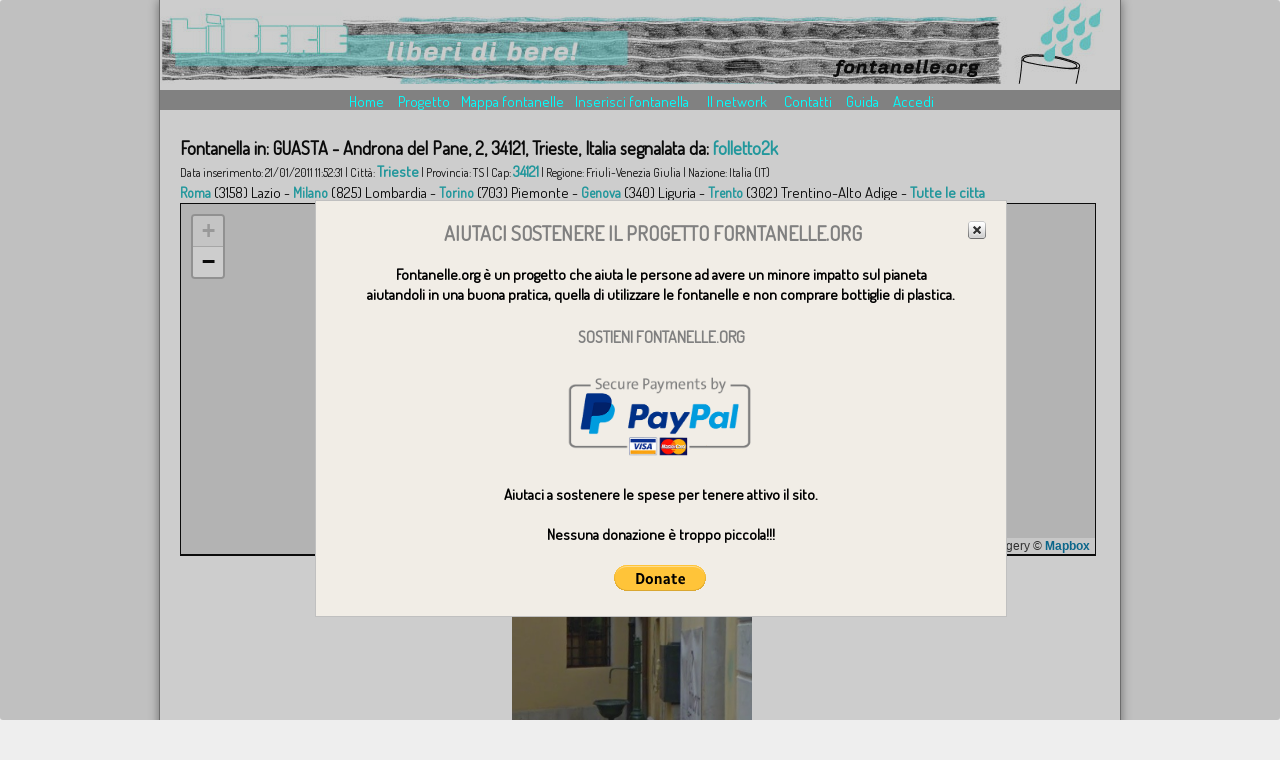

--- FILE ---
content_type: text/html; charset=iso-8859-15
request_url: https://www.fontanelle.org/Fontanella-GUASTA-Androna-del-Pane-2-34121-Trieste-Italia-CO3xBv40z8178xYz.aspx
body_size: 49336
content:


<!DOCTYPE html PUBLIC "-//W3C//DTD XHTML 1.0 Transitional//EN" "http://www.w3.org/TR/xhtml1/DTD/xhtml1-transitional.dtd">

<html xmlns="http://www.w3.org/1999/xhtml">


<head id="ctl00_Head1"><meta http-equiv="X-UA-Compatible" content="IE=EmulateIE8" /><meta charset="UTF-8" /><title>
	Fontanella in GUASTA - Androna del Pane, 2, 34121, Trieste, Italia
</title><meta name="description" content="Fontanelle.org - La mappa delle fontanelle - Lìbere - Liberi di bere - " /><meta name="keywords" content="Fontanelle.org mappa fontanelle vedovelle Lìbere Liberi bere acqua milano" /><meta name="author" content="Fontanelle.org" /><meta name="copyright" content="Fontanelle.org" /><meta http-equiv="Reply-to" content="info@fontanelle.org" /><meta http-equiv="content-language" content="IT" /><meta http-equiv="Content-Type" content="text/html; iso-8859-1" /><meta name="ROBOTS" content="INDEX,FOLLOW" /><meta name="creation_Date" content="&lt;%=Date.Today.ToString%>" /><meta name="revisit-after" content="7 days" /><meta http-equiv="Content-Type" content="text/html;charset=UTF-8" />



<script type="text/javascript" src="https://ajax.googleapis.com/ajax/libs/jquery/1.6/jquery.min.js"></script>
<script>
    !window.jQuery && document.write('<script src="js/my/jquery.js"><\/script>');
</script>







    <!-- Load Leaflet from CDN-->
    <link rel="stylesheet" href="https://unpkg.com/leaflet/dist/leaflet.css" />
    

<script src="https://unpkg.com/leaflet@1.3.4/dist/leaflet.js"></script>


    <!-- Load Esri Leaflet from CDN -->
    

<script src="https://unpkg.com/esri-leaflet@2.2.3/dist/esri-leaflet.js"></script>

    <!-- Esri Leaflet Geocoder -->
    <link rel="stylesheet" href="https://unpkg.com/esri-leaflet-geocoder/dist/esri-leaflet-geocoder.css">
    

<script src="https://unpkg.com/esri-leaflet-geocoder@2.2.13/dist/esri-leaflet-geocoder.js"></script>




<!-- TOOLTIP -->

<script src="js/tooltip/jquery.timers.js" type="text/javascript"></script>
<script src="js/tooltip/jquery.dropshadow.js" type="text/javascript"></script>
<script src="js/tooltip/mbTooltip.js" type="text/javascript"></script>
<link href="js/tooltip/mbTooltip.css" rel="stylesheet" type="text/css" />


<!-- FOTO -->


<!-- MIO -->
<script src="js/dbMenu.js" type="text/javascript"></script>
<script src="js/my/a8b.it.js" type="text/javascript"></script>

<!-- coin-slider -->


<link href="_CSS/menu.css" rel="stylesheet" type="text/css" />
<link href="_CSS/css.css?v=2.2" rel="stylesheet" type="text/css" />



<!-- DualSlide -->


<script src="js/popup.js" type="text/javascript"></script>

<!-- ALTRO -->
<script type="text/javascript">
    function ConfermaElimina() {
        var answer = confirm("Sicuro di voler rimuovere?")
        if (answer) { return true; }
        else { return false; }
    }
</script>


<link href="js/pop-up-modal/jqModal.css" rel="stylesheet" type="text/css" />
<script src="js/pop-up-modal/jqModal.js" type="text/javascript"></script>

<script language="javascript">
    $().ready(function () {
        $('#dialog').jqm();
    });
</script>

<style>
    #backgroundPopup {z-index:99999}
</style>

<!-- Global site tag (gtag.js) - Google Analytics -->
<script async src="https://www.googletagmanager.com/gtag/js?id=G-LM3LGGMESX"></script>
<script>
    window.dataLayer = window.dataLayer || [];
    function gtag() { dataLayer.push(arguments); }
    gtag('js', new Date());

    gtag('config', 'G-LM3LGGMESX');
</script>

        <style>
     #AVVISO_START_DONA li {
         border: 0px solid White;
         line-height: 30px;
     }

     #mapid {
         width: 100%;
         height: 800px;
         border: solid 1px black;
     }

     #AVVISO_START_DONA {
         position: absolute;
         left: 0;
         top: 200px;
         z-index: 999999;
         width: 100%;
     }

         #AVVISO_START_DONA div {
             font-weight: bold;
             background-image: url(/_IMG/BGcMappa.png);
             border: 1px silver solid;
             padding: 20px;
             background-color: white;
             position: absolute;
             left: 50%;
             width: 100%;
             max-width: 650px;
             margin-left: -325px;
         }

     @media all and (max-width: 650px) {

         #AVVISO_START_DONA div {
             font-weight: bold;
             background-color: red;
             border: 1px silver solid;
             padding: 20px;
             background-color: white;
             position: absolute;
             left: 0%;
             width: 100%;
             max-width: 650px;
             margin-left: 0px;
         }
     }



     #DIV_TRASPA_LOCK_DONA {
         position: fixed;
         left: 0;
         top: 0px;
         z-index: 1998;
         width: 100%;
         height: 100%;
     }

     #CMD_COMANDI {
         margin-top: -790px;
         position: absolute;
         z-index: 999;
         margin-left: 60px;
     }

     #UP_LOAD_IMG {
         background-color: #ededed;
         border: 2px gray solid;
         border-width: 2px 0px;
         text-align: center;
         position: absolute;
         width: 100%;
         left: 0;
         text-align: center;
         top: 326px;
         z-index: 999;
     }
 </style>

    


    <meta name="description" content="Fontanella in GUASTA - Androna del Pane, 2, 34121, Trieste, Italia" />

    <link rel="canonical" href="https://www.fontanelle.org/Fontanella-GUASTA-Androna-del-Pane-2-34121-Trieste-Italia-CO3xBv40z8178xYz.aspx" />

    <style type="text/css">
        .TAB_AM td {
            width: 110px;
            border: 1px dotted silver;
            border-left-width: 0px;
        }

        .TAB_UP td {
            border: 1px dotted silver;
            border-left-width: 0px;
        }
    </style>

    




    <script>
        $(function () {
            $("[title]").mbTooltip({ // also $([domElement]).mbTooltip  >>  in this case only children element are involved
                opacity: .99,       //opacity
                wait: 100,           //before show
                cssClass: "default",  // default = default
                timePerWord: 20,      //time to show in milliseconds per word
                hasArrow: false, 		// if you whant a little arrow on the corner
                hasShadow: false,
                imgPath: "images/",
                ancor: "mouse", //"parent"  you can ancor the tooltip to the mouse position or at the bottom of the element
                shadowColor: "gray", //the color of the shadow
                mb_fade: 100 //the time to fade-in
            });
        });
    </script>

</head>
<body>
    <div class="pagina masterNetwork">

        <form name="aspnetForm" method="post" action="/Fontanella-GUASTA-Androna-del-Pane-2-34121-Trieste-Italia-CO3xBv40z8178xYz.aspx" onsubmit="javascript:return WebForm_OnSubmit();" id="aspnetForm">
<div>
<input type="hidden" name="__EVENTTARGET" id="__EVENTTARGET" value="" />
<input type="hidden" name="__EVENTARGUMENT" id="__EVENTARGUMENT" value="" />
<input type="hidden" name="__VIEWSTATE" id="__VIEWSTATE" value="/[base64]/[base64]/[base64]" />
</div>

<script type="text/javascript">
//<![CDATA[
var theForm = document.forms['aspnetForm'];
if (!theForm) {
    theForm = document.aspnetForm;
}
function __doPostBack(eventTarget, eventArgument) {
    if (!theForm.onsubmit || (theForm.onsubmit() != false)) {
        theForm.__EVENTTARGET.value = eventTarget;
        theForm.__EVENTARGUMENT.value = eventArgument;
        theForm.submit();
    }
}
//]]>
</script>


<script src="/WebResource.axd?d=E-4KwfM3DSF_WrLJ1Vx3IgJZ6uINhud1eHLr2XkD15ADuMaei6w0JhmNxMpcYoDJRUJcX-SxwgLzRbzZdCBJfzYNDR01&amp;t=638313968380000000" type="text/javascript"></script>


<script src="/ScriptResource.axd?d=3OOpUJRIl9o8_RSZnNobTQauuCsVxXRTpv5sv8R4m2G3ZrKPBloxXbur3eg7_SthK0VnVW3zkNVhNV2rDm09jNygvSohL67ZKu3sHRn_8npHGKmCeFBb_-1TjW0Go8k5q2DUf0eVYh9WE2DcdOVVdqeCtlbuq4pjXqjf7iM5gCFq1I8F0&amp;t=ffffffffa50b82b2" type="text/javascript"></script>
<script type="text/javascript">
//<![CDATA[
if (typeof(Sys) === 'undefined') throw new Error('ASP.NET Ajax client-side framework failed to load.');
//]]>
</script>

<script src="/ScriptResource.axd?d=4wG079o9ArqzgaJoWa0Idb-Lq7Vjl0pFUBxt-szt1zmuuj8bv--O6-6NGpakqzsfyukKKY5n3jXTum0197NGWUfH3X0mb_ERkTOiPH9yd67pT_HADpps88RdVv3VxBP1WYe15n9VQb0uZRECGKo-hXR2TaFzdJ-nkOEJPG0qnXBlN9El0&amp;t=ffffffffa50b82b2" type="text/javascript"></script>
<script type="text/javascript">
//<![CDATA[
function WebForm_OnSubmit() {
null;
return true;
}
//]]>
</script>

<div>

	<input type="hidden" name="__VIEWSTATEGENERATOR" id="__VIEWSTATEGENERATOR" value="68CF7DA8" />
	<input type="hidden" name="__PREVIOUSPAGE" id="__PREVIOUSPAGE" value="WSQj1BYN4meeP9ZKogzX47lMhWsBujFGNn8uo1E21dQi2r7tbFbMqCuaY26dIBbMyOfV8vo9TdDlDV7R2CT4Z_leE0Q1" />
	<input type="hidden" name="__EVENTVALIDATION" id="__EVENTVALIDATION" value="/wEWBwLqlZbNCwKXtYWiCQLo+bvBBAL1ksXnCAKL6ZCRAwL1hsDqBgKG4+vwA2ipw+9zCH9oTuXSKMxsqgH4nrCv" />
</div>

            <script type="text/javascript">
//<![CDATA[
Sys.WebForms.PageRequestManager._initialize('ctl00$ScriptManager1', document.getElementById('aspnetForm'));
Sys.WebForms.PageRequestManager.getInstance()._updateControls([], [], [], 90);
//]]>
</script>


            <div style="width: 960px; height: 98px; text-align: left; background-image: url(_IMG/top-mini.jpg); background-repeat: no-repeat;">
                <div>&nbsp;</div>
                <div style="height: 50px;"></div>
                <br />
                <div style="background-color: #9c9c9c; height: 20px;">

                    


<div>
</div>


	<ul id="menu" class="dbMenu" style="margin-left:185px;">
        <li style="border-style:none;">
            <a href="Default.aspx">Home</a>
            <ul>
                <li style="background-color:#9f9f9f; width:37px; text-align:center;">
                    <a href="News-Elenco.aspx">News</a>
                </li>
                <li style="background-color:#9f9f9f; width:37px; text-align:center;">
                    <a href="press/">Press</a>
                </li>
            </ul>
        </li>
        <li style="border-style:none; padding-left:10px;">
            <a href="progetto.aspx">Progetto</a>
            <ul>
                <li style="background-color:#9f9f9f; width:70px; text-align:center;">
                    <a href="Partner.aspx">Partner</a>
                </li>
                <li style="background-color:#9f9f9f; width:70px; text-align:center;">
                    <a href="donazione.aspx">Donazioni</a>
                </li>
            </ul>
        </li>
		<li class="m_mappa" style="border-style:none;">
		    <a href="mappa-fontanelle.aspx?c=Roma Lazio">Mappa fontanelle</a>
		    <ul>
		    <li class="m_mappa" style="background-color:#9f9f9f;"><a href="Mappa-Fontanelle-Roma-Lazio.aspx">Roma città</a></li>
		    <li class="m_mappa" style="background-color:#9f9f9f;"><a href="Mappa-Fontanelle-Milano-Lombardia.aspx">Milano città</a></li>
            <li class="m_mappa" style="background-color:#9f9f9f;"><a href="trova-fontanella.aspx?c=roma%20piazza#">Cerca fontanella</a></li>
            <li class="m_mappa" style="background-color:#9f9f9f;"><a href="mappa-citta.aspx" >Tutte le città</a></li>
		    </ul>
		    </li>
	
	    <li class="m_mappa"  style="border-style:none;"><a href="Segnala-Fontanella.aspx">Inserisci fontanella</a>
		        <ul>
		        <li class="m_mappa" style="background-color:#9f9f9f;"><a href="ultime-fontanelle.aspx">Ultime fontanelle</a></li>
		        <li class="m_mappa" style="background-color:#9f9f9f;"><a href="trova-fontanella.aspx">Cerca fontanella</a></li>
		        <li class="m_mappa" style="background-color:#9f9f9f;"><a href="fontanelle-preferite.aspx">Fontanelle preferite</a>
		    <!--
                <li class="m_mappa" style="background-color:#9f9f9f;"><a href="fontanelle-frequentate.aspx">Fontanelle Frequentate</a></li>
            -->
	            <li class="m_mappa" style="background-color:#9f9f9f;"><a href="fontanelle-rimosse.aspx">Rimozioni/Guasti</a></li>
		    </ul>
		 </li>
		
 
	    <li class="m_network"  style="border-style:none;" ><a href="attivita.aspx">Il network</a>
            <ul>
              
              <!-- 
              <li class="m_network"><a href="top-preferiti.aspx">Preferiti</a></li>
              -->
               <li class="m_network" style="background-color:#9f9f9f;"><a href="network.aspx">Persone</a></li>
            
            </ul>
	    </li>
	    <li  style="border-style:none;"><a href="contact.aspx">Contatti</a> </li>
	    
	    
	        <li style="border-style:none; padding-left:10px;"><a href="guida-fontanelle.aspx">Guida</a> </li>
	    
	    
	    <li style="border-style:none; padding-left:10px;">
	    
            <a href="login.aspx">Accedi</a>
	    
	    </li>
 
	</ul>
	
	
<!-- 

<a href="Gallery.aspx">Immagini</a>
<a href="GalleryVideo.aspx">Video</a>
<a id="ctl00_M2_LK_LOGIN" href="javascript:WebForm_DoPostBackWithOptions(new WebForm_PostBackOptions(&quot;ctl00$M2$LK_LOGIN&quot;, &quot;&quot;, false, &quot;&quot;, &quot;login.aspx&quot;, false, true))">Accedi</a></li>    
<a href="guida-fontanelle.aspx">Guida</a>

-->
	
                </div>
            </div>

            <div>
                <br />

                

                <span id="ctl00_BI_lbl_browser"></span>




                <div style="width: 920px; padding: 20px; text-align: left;">
                    
 
 


                    


    <div style="text-align: left; width: 940px;" class="titolo">
        Fontanella in:
        <span id="ctl00_ContentPlaceHolder1_LBL_NOME_FONTANA" style="font-weight:bold;">GUASTA - Androna del Pane, 2, 34121, Trieste, Italia</span>
        segnalata da:
        <a id="ctl00_ContentPlaceHolder1_LK_SEGANLATA_DA" href="javascript:WebForm_DoPostBackWithOptions(new WebForm_PostBackOptions(&quot;ctl00$ContentPlaceHolder1$LK_SEGANLATA_DA&quot;, &quot;&quot;, false, &quot;&quot;, &quot;Profilo.aspx?id=am_chTnBPXYxYz&quot;, false, true))">folletto2k</a>
    </div>
    <div>
	<table cellspacing="0" cellpadding="0" rules="all" border="1" id="ctl00_ContentPlaceHolder1_DV_FONATNELLA" style="border-collapse:collapse;">
		<tr>
			<td colspan="2" style="font-size:12px;">
                    
                    
                    
                    
                    
                    
                    
                    
                    


                    Data inserimento: 21/01/2011 11:52:31 | 
    Città: 
    <a href="Mappa-Fontanelle-Trieste-Friuli-Venezia-Giulia.aspx">Trieste</a>

                    <!--  <a href="mappa-fontanelle.aspx?c=Trieste (Friuli-Venezia Giulia)">Trieste</a> -->

                    | Provincia: TS | Cap: 
    
    <a href="Mappa-Fontanelle-Trieste-34121.aspx">34121</a>
    
     | Regione: Friuli-Venezia Giulia | Nazione: Italia (IT)   
                </td>
		</tr>
	</table>
</div>
    


    <div>

        <span id="ctl00_ContentPlaceHolder1_LBL_CITTA"><a href="Mappa-Fontanelle-Roma-Lazio.aspx"  style='font-size:14px;'  title='Ci sono 3158 fontanelle!!!'  >Roma</a>   (3158) Lazio - <a href="Mappa-Fontanelle-Milano-Lombardia.aspx"  style='font-size:14px;'  title='Ci sono 825 fontanelle!!!'  >Milano</a>   (825) Lombardia - <a href="Mappa-Fontanelle-Torino-Piemonte.aspx"  style='font-size:14px;'  title='Ci sono 703 fontanelle!!!'  >Torino</a>   (703) Piemonte - <a href="Mappa-Fontanelle-Genova-Liguria.aspx"  style='font-size:14px;'  title='Ci sono 340 fontanelle!!!'  >Genova</a>   (340) Liguria - <a href="Mappa-Fontanelle-Trento-Trentino-Alto-Adige.aspx"  style='font-size:14px;'  title='Ci sono 302 fontanelle!!!'  >Trento</a>   (302) Trentino-Alto Adige</span>
        - <a href="mappa-citta.aspx">Tutte le citta</a>
    </div>

    


    <table cellpadding="0" cellspacing="0">
        <tr>
            <td>
                
                <span id="ctl00_ContentPlaceHolder1_LBL_BOT_TOP"></span>
                




                <div id="mapid" style="width: 914px; height: 350px; border: solid black 1px;"></div>
                <script>
                    var LeafIcon = L.Icon.extend({
                        options: {
                            popupAnchor: [0, -76]
                        }
                    });
                    var IconVerde = L.icon({
                        iconUrl: '/_img/map/V3ft.png',
                        iconSize: [19, 25],
                        popupAnchor: [0, -14]
                    });

                    var IconBlu = L.icon({
                        iconUrl: '/_img/map/V3fo.png',
                        iconSize: [19, 25],
                        popupAnchor: [0, -14]
                    });
                    var IconCeleste = L.icon({
                        iconUrl: '/_img/map/V3fv.png',
                        iconSize: [19, 25],
                        popupAnchor: [0, -14]
                    });
                    var IconRossa = L.icon({
                        iconUrl: '/_img/map/V3fr.png',
                        iconSize: [19, 25],
                        popupAnchor: [0, -14]
                    });

                    function DammiIcona(lettera) {

                        if (lettera == 'SI') {
                            return IconVerde;
                        }
                        if (lettera == 'NO') {
                            return IconBlu;
                        }
                        if (lettera == 'VE') {
                            return IconCeleste;
                        }
                        if (lettera == 'RO') {
                            return IconRossa;
                        }


                    }


                    //LoadLat = 42.60;

                    var IDK = "CO3xBv40z8178xYz"
                    var dati = " 13.769710063934326|45.64971275791488|GUASTA - ANDRONA DEL PANE, 2, 34121, TRIESTE, ITALIA|72.7|-7.73|0|1"
                    var res = dati.split("|");
                    LoadLat = res[0];
                    LoadLng = res[1];

                    //console.log("LoadLat:" + LoadLat + " - LoadLng:" + LoadLng)
                    MyLAT = LoadLat;
                    MyLNG = LoadLng;



                    var mymap = L.map('mapid').setView([LoadLng, LoadLat], 1);

                    //L.tileLayer('https://api.tiles.mapbox.com/v4/{id}/{z}/{x}/{y}.png?access_token=pk.eyJ1IjoibWFwYm94IiwiYSI6ImNpejY4NXVycTA2emYycXBndHRqcmZ3N3gifQ.rJcFIG214AriISLbB6B5aw', {
                    L.tileLayer('https://{s}.tile.openstreetmap.org/{z}/{x}/{y}.png', {

                        minZoom: 16,
                        attribution: 'Map data &copy; <a href="https://www.openstreetmap.org/">OpenStreetMap</a> contributors, ' +
                            '<a href="https://creativecommons.org/licenses/by-sa/2.0/">CC-BY-SA</a>, ' +
                            'Imagery © <a href="https://www.mapbox.com/">Mapbox</a>',
                        id: 'mapbox.streets'
                    }).addTo(mymap);

                    mymap.scrollWheelZoom.disable()

                    iiiii = "";
                    passato = false;
                    //<marker U="Viale Cla" lat="41.87947993974472" ID="dY3yleWqTm0xYz" T="VE" lng="12.496856267528528"  />
                    function parseXml(xml) {
                        //console.log(xml)
                        $(xml).find("marker").each(function () {

                            icona = DammiIcona($(this).attr("T"));

                            //var stringa = $(this).attr("U") + "<br><a href='streetview.aspx?id=" + $(this).attr("ID") + "'>Scheda</a>";
                            //stringa = "<img src='/_img/fontanelle.org.pic.jpg' alt='' /><br>" + stringa

                            var stringa = "";
                            stringa = stringa + "<img src='/_img/fontanelle.org.pic.jpg' alt='' /><br>"
                            stringa = stringa + $(this).attr("U") + "<br>"
                            //stringa = stringa + IDK + " " + $(this).attr("ID") + "<br>"
                            if (IDK != $(this).attr("ID")) {
                                stringa = stringa + "<a href='streetview.aspx?id=" + $(this).attr("ID") + "'>Scheda</a>";
                            }



                            localStorage.setItem($(this).attr("ID"), 'SIIII');
                            searchTerm = $(this).attr("ID")
                            if (iiiii.indexOf(searchTerm) == -1) {
                                iiiii = iiiii + searchTerm
                                //console.log("iiiii: " + iiiii)

                                stra = $(this).attr("lat");
                                stra = stra=stra.replaceAll('t','1');stra=stra.replaceAll('n','2');stra=stra.replaceAll('m','3');stra=stra.replaceAll('l','4');stra=stra.replaceAll('g','5');stra=stra.replaceAll('x','6');stra=stra.replaceAll('j','7');stra=stra.replaceAll('c','8');stra=stra.replaceAll('w','9');stra=stra.replaceAll('u','0');;
                                LAT = stra;
                                stra = $(this).attr("lng");
                                stra = stra=stra.replaceAll('t','1');stra=stra.replaceAll('n','2');stra=stra.replaceAll('m','3');stra=stra.replaceAll('l','4');stra=stra.replaceAll('g','5');stra=stra.replaceAll('x','6');stra=stra.replaceAll('j','7');stra=stra.replaceAll('c','8');stra=stra.replaceAll('w','9');stra=stra.replaceAll('u','0');;
                                LNG = stra;


                                if (IDK == $(this).attr("ID") && passato == false) {
                                    L.marker([LAT, LNG],
                                        { icon: icona }
                                    ).addTo(mymap)
                                        .bindPopup(stringa).openPopup();
                                    passato = true; // nota --------------------------
                                } else {
                                    L.marker([LAT, LNG],
                                        { icon: icona }
                                    ).addTo(mymap)
                                        .bindPopup(stringa);
                                }

                            } else {
                                //console.log("trovato:" + searchTerm)
                            }


                        });
                    }





                    MiUrl = "XML.aspx?lat=" + MyLAT + "&lng=" + MyLNG + "&tk=nItIP_Uz3w5aEhG51kVCMIrjxvWMAiUuhItJ88SSracjbxxBvVcMBDetbycT7Obiu5"



                    function Carica() {
                        var d = new Date();
                        var n = d.getTime();
                        //console.log(MiUrl + "&n=" + n)
                        $.ajax({
                            type: "GET",
                            url: MiUrl + "&n=" + n,
                            dataType: "xml",
                            success: function (response) {
                                parseXml(response);
                            }
                            //success: alert(response) // parseXml
                        });
                    };

                    Carica();

                    mymap.setZoom(18);

                    var misonomosso = false;
                    mymap.on('moveend', function () {

                        //console.log(mymap.getCenter().lat + " " + mymap.getCenter().lng + " " + mymap.getZoom());
                        nowlat = mymap.getCenter().lat
                        nowlng = mymap.getCenter().lng

                        margine = 0.04

                        if (nowlat >= LoadLat + margine || nowlat <= LoadLat - margine ||
                            nowlng >= LoadLng + margine || nowlng <= LoadLng - margine) {
                            MiUrl = "XML.aspx?lat=" + nowlng + "&lng=" + nowlat + "&tk=nItIP_Uz3w5aEhG51kVCMIrjxvWMAiUuhItJ88SSracjbxxBvVcMBDetbycT7Obiu5"
                            Carica();

                            LoadLat = nowlat
                            LoadLng = nowlng
                        }
                        misonomosso = true;

                    });

                    var myVar = setInterval(myTimer, 8000);

                    function myTimer() {
                        if (misonomosso) {
                            nowlat = mymap.getCenter().lat
                            nowlng = mymap.getCenter().lng
                            MiUrl = "XML.aspx?lat=" + nowlng + "&lng=" + nowlat + "&tk=nItIP_Uz3w5aEhG51kVCMIrjxvWMAiUuhItJ88SSracjbxxBvVcMBDetbycT7Obiu5"
                            Carica();
                            misonomosso = false;
                        }

                    }


                    $(document).ready(function () {
                        setInterval(function () {
                            if (document.getElementById('galleria_foto').contentWindow.document.body.offsetHeight == 50) {
                                $("#mapid").height(700)
                                $("#galleria_foto").height(80)
                                mymap.invalidateSize()
                            }
                        }, 1000);
                    });




                </script>

                <div id="txt_test"></div>

                <iframe id="galleria_foto" src='GalleriaInclusa.aspx?id=3135' width='100%' height='350' frameborder='0' style='padding: 0px; overflow: hidden; border: solid 0px black; border-top-width: 1px;'>Questo browser non supporta iframe.</iframe>

            </td>
        </tr>
        
    </table>

    <br />
    <table>
        <tr>
            <td valign="top" style="vertical-align: top; width: 160px;">
                
                <div id="ctl00_ContentPlaceHolder1_PAN_NON_LOGGATO">
	
                    <a href="login.aspx?ref=https://www.fontanelle.org/streetview.aspx?id=GUASTA-Androna-del-Pane-2-34121-Trieste-Italia-CO3xBv40z8178xYz">Partecita!!!</a><br />

                
</div>
                <a href="attivita.aspx">Le ultime attività</a><br />
                <a id="ctl00_ContentPlaceHolder1_LK_GALLERY_GO" href="javascript:WebForm_DoPostBackWithOptions(new WebForm_PostBackOptions(&quot;ctl00$ContentPlaceHolder1$LK_GALLERY_GO&quot;, &quot;&quot;, false, &quot;&quot;, &quot;Gallery.aspx&quot;, false, true))">Galleria fotografica</a><br />
                <span id="ctl00_ContentPlaceHolder1_LBL_CONOSCI_QUESTA"><a href='streetview.aspx?id=zXDtMHy8s2UxYz'>E questa la conosci?</a></span><br />
                <br />



            </td>
            <td valign="top" style="vertical-align: top;">

                <div style="font-size: 14px;">
                    Fontanella di:
                    <span id="ctl00_ContentPlaceHolder1_LBL_FONATNELLA_TITOLO_2" style="font-weight:bold;">GUASTA - Androna del Pane, 2, 34121, Trieste, Italia</span>

                    <div>
                        <span id="ctl00_ContentPlaceHolder1_LBL_AVVISO_FONTANELLA"></span>
                    </div>


                    <div style="font-size: 12px;">
                        <a id="ctl00_ContentPlaceHolder1_LK_RIMOSSA" title="Aggiunge / Rimuove preferenza." href="javascript:WebForm_DoPostBackWithOptions(new WebForm_PostBackOptions(&quot;ctl00$ContentPlaceHolder1$LK_RIMOSSA&quot;, &quot;&quot;, false, &quot;&quot;, &quot;#me&quot;, false, true))"></a>
                        - 

                        <a id="ctl00_ContentPlaceHolder1_LK_FREQUENTO" title="Aggiunge / Rimuove segnalazione." href="javascript:WebForm_DoPostBackWithOptions(new WebForm_PostBackOptions(&quot;ctl00$ContentPlaceHolder1$LK_FREQUENTO&quot;, &quot;&quot;, false, &quot;&quot;, &quot;#me&quot;, false, true))"></a>
                        - 

                        <a id="ctl00_ContentPlaceHolder1_LK_MI_PIACE" title="Aggiunge / Rimuove preferenza." href="javascript:WebForm_DoPostBackWithOptions(new WebForm_PostBackOptions(&quot;ctl00$ContentPlaceHolder1$LK_MI_PIACE&quot;, &quot;&quot;, false, &quot;&quot;, &quot;#me&quot;, false, true))"></a>
                    </div>

                    <table cellpadding="8" cellspacing="0">
                        <tr>
                            <td style="padding-left: 0px;">
                                <span id="ctl00_ContentPlaceHolder1_LBL_QUANTO_PIACE"></span>
                            </td>

                            <td style="padding-left: 0px;">
                                <span id="ctl00_ContentPlaceHolder1_LBL_FREQUENTAZIONI"></span>
                            </td>

                            <td style="padding-left: 0px;">
                                <span id="ctl00_ContentPlaceHolder1_LBL_RIMOSSA">Ha ricevuto <b>2</b> segnalazioni di rimozione.</span>
                            </td>
                        </tr>
                    </table>

                </div>

                

<div id="ctl00_ContentPlaceHolder1_SSSS_PAN_NON_LOGGATO">
	

<table width="100%">
    <tr><td style="text-align:center;">
    


<div style="width:600px; text-align:right;"><a href='login.aspx'>Registrati / Accedi</a>
<a href="donazione.aspx">
<img src="_IMG/mappa.jpg" alt="La mappa delle fontanelle di Milano e non solo..." usemap="#planetmap"  />
</a>

 
    </td></tr>
</table>



</div>





                <!---- contenuti utente ---->


                <table border="0" cellspacing="8">
                    <tr>

                        <td style="vertical-align: top; text-align: center; width: 320px;">


                            <div style="text-align: left;"><a href="attivita.aspx">Vai tutte le attività</a></div>

                            <div>
	<table cellspacing="0" cellpadding="2" rules="all" border="1" id="ctl00_ContentPlaceHolder1_GridViewCommenti" style="border-color:White;width:400px;border-collapse:collapse;">
		<tr class="head_detail">
			<th scope="col">Utente</th><th scope="col">Commento</th>
		</tr><tr>
			<td class="Attivita_cella_bordo" valign="top" style="width:40px;">
                                            <img src="https://www.fontanelle.org/Public/userface/icon/5E796E48332AF4142B10CA0F86E65D9BFDB05884-110.jpg" width="40" alt="" />
                                        </td><td class="Attivita_cella_bordo">
                                            <div style="text-align: right;">07/07/2024 20:21:51</div>
                                            <a href='Gallery.aspx?id=O95g8p3GpmgxYz'>[Foto]</a><br />
                                            
                                            <span id="ctl00_ContentPlaceHolder1_GridViewCommenti_ctl02_Label1"></span>
                                            <br />
                                            <i>Utente: <a href="Profilo.aspx?id=VMzSB4_M7VIxYz">
                                                Fuffo</a></i>
                                            <div style="text-align: right;">
                                                <a href="attivita-detail.aspx?ia=O95g8p3GpmgxYz"><i>Commenta</i></a>
                                            </div>
                                        </td>
		</tr><tr>
			<td class="Attivita_cella_bordo" valign="top" style="width:40px;">
                                            <img src="https://www.fontanelle.org/Public/userface/icon/_default.jpg" width="40" alt="" />
                                        </td><td class="Attivita_cella_bordo">
                                            <div style="text-align: right;">05/07/2024 17:04:32</div>
                                            
                                            
                                            <span id="ctl00_ContentPlaceHolder1_GridViewCommenti_ctl03_Label1">Rotta, non funzionante </span>
                                            <br />
                                            <i>Utente: <a href="Profilo.aspx?id=9aSbaxBv3762kxYz">
                                                Manu</a></i>
                                            <div style="text-align: right;">
                                                <a href="attivita-detail.aspx?ia=_hlzHjNLJ5IxYz"><i>Commenta</i></a>
                                            </div>
                                        </td>
		</tr><tr>
			<td class="Attivita_cella_bordo" valign="top" style="width:40px;">
                                            <img src="https://www.fontanelle.org/Public/userface/icon/5E796E48332AF4142B10CA0F86E65D9BFDB05884-110.jpg" width="40" alt="" />
                                        </td><td class="Attivita_cella_bordo">
                                            <div style="text-align: right;">03/08/2011 17:18:44</div>
                                            
                                            
                                            <span id="ctl00_ContentPlaceHolder1_GridViewCommenti_ctl04_Label1">La vista StreetView è scorrelata dall'effettiva posizione della fontanella (nell'Androna del Pane). </span>
                                            <br />
                                            <i>Utente: <a href="Profilo.aspx?id=VMzSB4_M7VIxYz">
                                                Fuffo</a></i>
                                            <div style="text-align: right;">
                                                <a href="attivita-detail.aspx?ia=mSkH45z6figxYz"><i>Commenta</i></a>
                                            </div>
                                        </td>
		</tr><tr>
			<td class="Attivita_cella_bordo" valign="top" style="width:40px;">
                                            <img src="https://www.fontanelle.org/Public/userface/icon/5E796E48332AF4142B10CA0F86E65D9BFDB05884-110.jpg" width="40" alt="" />
                                        </td><td class="Attivita_cella_bordo">
                                            <div style="text-align: right;">03/08/2011 17:16:15</div>
                                            
                                            
                                            <span id="ctl00_ContentPlaceHolder1_GridViewCommenti_ctl05_Label1">Foto in   <a href='http://picasaweb.google.com/fontanelle.trieste/Fontanelle_di_Trieste#5534123144391561106' target='_black'>http://picasaweb.google.com/fo... </a>   </span>
                                            <br />
                                            <i>Utente: <a href="Profilo.aspx?id=VMzSB4_M7VIxYz">
                                                Fuffo</a></i>
                                            <div style="text-align: right;">
                                                <a href="attivita-detail.aspx?ia=k45ahmauW_IxYz"><i>Commenta</i></a>
                                            </div>
                                        </td>
		</tr><tr>
			<td class="Attivita_cella_bordo" valign="top" style="width:40px;">
                                            <img src="https://www.fontanelle.org/Public/userface/icon/_default.jpg" width="40" alt="" />
                                        </td><td class="Attivita_cella_bordo">
                                            <div style="text-align: right;">21/01/2011 11:52:31</div>
                                            
                                            
                                            <span id="ctl00_ContentPlaceHolder1_GridViewCommenti_ctl06_Label1"><img src='_IMG/testi/nuova-fontanella.gif' alt='Nuova fontanella!' /><br />Vi segnalo una nuova fontanella:<br /><b>Androna del Pane, 2, 34121 Trieste, Italia</b></span>
                                            <br />
                                            <i>Utente: <a href="Profilo.aspx?id=am_chTnBPXYxYz">
                                                folletto2k</a></i>
                                            <div style="text-align: right;">
                                                <a href="attivita-detail.aspx?ia=AmXlQgPyr5QxYz"><i>Commenta</i></a>
                                            </div>
                                        </td>
		</tr>
	</table>
</div>
                            

                            <span id="ctl00_ContentPlaceHolder1_LBL_ZERO_COMMENTI"></span>

                        </td>
                        <td style="vertical-align: top; width: 300px;">

                            <a href="Gallery.aspx">Vai alla Galleria immagini</a>
                            <table id="ctl00_ContentPlaceHolder1_DataListFoto" class="Contenuto" cellspacing="0" cellpadding="4" border="0" style="width:320px;border-collapse:collapse;">
	<tr>
		<td align="center" valign="top" style="font-size:10px;">
                                    <a href="Profilo.aspx?id=VMzSB4_M7VIxYz">
                                        Fuffo</a>
                                    <br />

                                    <a href="Gallery.aspx?id=O95g8p3GpmgxYz">
                                        <img src='https://www.fontanelle.org/public/photo/pic/49320559A9FCC44A85666D37820EF748F5EC3ED8-123748.jpg' alt="Fuffo" width="60"
                                            title="Foto fontanella:<br><img src='https://www.fontanelle.org/public/photo/max/49320559A9FCC44A85666D37820EF748F5EC3ED8-123748.jpg' />" />
                                    </a>
                                    <!-- 
                <img src='
                https://www.fontanelle.org/Public/userface/icon/5E796E48332AF4142B10CA0F86E65D9BFDB05884-110.jpg' width="40" />-->
                                </td><td></td><td></td><td></td>
	</tr>
</table>
                            

                            
                            

                        </td>
                    </tr>
                </table>

                <div class="titolo">
                    <span id="ctl00_ContentPlaceHolder1_LBL_TITOLO_PIACE"></span>
                </div>

                
                

                <div class="titolo">
                    <span id="ctl00_ContentPlaceHolder1_LBL_TITOLO_FREQUENTATA"></span>
                </div>

                <table id="ctl00_ContentPlaceHolder1_DataListFREQUENTATORI" class="Contenuto" cellspacing="0" cellpadding="4" border="0" style="width:725px;border-collapse:collapse;">
	<tr>
		<td colspan="10">
                    </td>
	</tr>
</table>
                

            </td>
        </tr>
    </table>
    <div style="text-align: justify;">
        <span id="ctl00_ContentPlaceHolder1_LBL_BOT"></span>
    </div>

    

    <br />
    <br />
    <br />
    <br />

    




                </div>
                <br />
                <br />
            </div>
        

<script type="text/javascript">
//<![CDATA[
Sys.Application.initialize();
//]]>
</script>
</form>





    </div>
    <div class="pagina">
        <table width="100%">
            <tr>

                <td></td>
                <td style="text-align: right;">

                    <a href="privacy-policy.aspx">Privacy policy e Condizioni di utilizzo</a>

                    - Fontanelle.org &copy;  2026 - 

                

                </td>

            </tr>
        </table>
    </div>
    <br />
    <br />



        <div id="AVVISO_START_DONA" onclick="chiudiPopup_DONA()">

        <div style="padding: 4px; background-image: url(/_IMG/BGcMappa.png); border: 1px silver solid; padding: 20px; text-align:center">
            <img src="/_IMG/chiudi.gif" alt="" style="border-style: none; float: right;" onclick="chiudiPopup_DONA()" />
            <h1>AIUTACI SOSTENERE IL PROGETTO FORNTANELLE.ORG</h1>
            <br />

            Fontanelle.org è un progetto che aiuta le persone ad avere un minore impatto sul pianeta
            <br />aiutandoli in una buona pratica, quella di utilizzare le fontanelle e non comprare bottiglie di plastica.
            <br /><br />
            <h2>SOSTIENI FONTANELLE.ORG</h2>
            <br />
            <section style="text-align: center">
                <form action="https://www.paypal.com/donate" method="post" target="_blank">
                    <input type="hidden" name="business" value="C7Z2ND4RB4VRN" />
                    <input type="hidden" name="no_recurring" value="0" />
                    <input type="hidden" name="item_name" value="Aiutaci a sostene i costi per mantenere attivo il sito Fontanelle.org " />
                    <input type="hidden" name="currency_code" value="EUR" />
                    <input type="image" src="_IMG/paypal-logo.png" border="0" name="submit" title="PayPal - The safer, easier way to pay online!" style="width: 100%; max-width: 200px;" alt="Donate with PayPal button" />
                    <img alt="" border="0" src="https://www.paypal.com/en_IT/i/scr/pixel.gif" width="1" height="1" />
                </form>

            </section>
            <br />


            Aiutaci a sostenere le spese per tenere attivo il sito.
            <br /><br />
            <b>Nessuna donazione è troppo piccola!!!</b>
            <br /><br />
            

                    <form action="https://www.paypal.com/donate" method="post" target="_blank">
                        <input type="hidden" name="business" value="C7Z2ND4RB4VRN" />
                        <input type="hidden" name="no_recurring" value="0" />
                        <input type="hidden" name="item_name" value="Aiutaci a sostene i costi per mantenere attivo il sito Fontanelle.org " />
                        <input type="hidden" name="currency_code" value="EUR" />
                        <input type="image" src="https://www.paypalobjects.com/en_US/i/btn/btn_donate_LG.gif" border="0" name="submit" title="PayPal - The safer, easier way to pay online!" alt="Donate with PayPal button" />
                        <img alt="" border="0" src="https://www.paypal.com/en_IT/i/scr/pixel.gif" width="1" height="1" />
                    </form>

             
        </div>

    </div>

    <!-- di blocco inniziale col trasparente -->
    <div id="DIV_TRASPA_LOCK_DONA">
        <img src="/_IMG/BGcMap.png" style="width: 100%; height: 100%;" alt="" onclick="chiudiPopup_DONA()" />
    </div>



    <script>
        document.getElementById("AVVISO_START_DONA").setAttribute("style", "display:none;");
        document.getElementById("DIV_TRASPA_LOCK_DONA").setAttribute("style", "display:none;");

        function chiudiPopup_DONA() {
            document.getElementById("AVVISO_START_DONA").setAttribute("style", "display:none;");
            document.getElementById("DIV_TRASPA_LOCK_DONA").setAttribute("style", "display:none;");
        }

        function apriPopup_DONA() {
            document.getElementById("AVVISO_START_DONA").setAttribute("style", "display:inline;");
            document.getElementById("DIV_TRASPA_LOCK_DONA").setAttribute("style", "display:inline;");
        }
    </script>

    
    <script>
        apriPopup_DONA();
    </script>

    



</body>
</html>



--- FILE ---
content_type: text/html; charset=iso-8859-15
request_url: https://www.fontanelle.org/GalleriaInclusa.aspx?id=3135
body_size: 1779
content:


<!DOCTYPE html PUBLIC "-//W3C//DTD XHTML 1.0 Transitional//EN" "http://www.w3.org/TR/xhtml1/DTD/xhtml1-transitional.dtd">

<html xmlns="http://www.w3.org/1999/xhtml">
<head><title>

</title><link href="_CSS/css.css" rel="stylesheet" type="text/css" />
<style type="text/css">
body {overflow:hidden;}
</style>
   
</head>
<body style="background-color:White;">
<form name="form1" method="post" action="/GalleriaInclusa.aspx?id=3135" id="form1">
<div>
<input type="hidden" name="__VIEWSTATE" id="__VIEWSTATE" value="/[base64]" />
</div>

<div>

	<input type="hidden" name="__VIEWSTATEGENERATOR" id="__VIEWSTATEGENERATOR" value="7F090740" />
</div>

<center>
<br />
    <table border="1" style="border:solid 0px black;" cellspacing="4" width="100%"  >
        <tr>
            <td align="center"  style="vertical-align:top; text-align:center;border:solid 0px black;">
                
                <span id="LBL_FOTO_FONTANELLA"><img src='https://www.fontanelle.org/public/photo/max/49320559A9FCC44A85666D37820EF748F5EC3ED8-123748.jpg' alt='' height='300' /></span><br />
                
            </td>
            <td align="center" style="vertical-align:middle;text-align:center;border:solid 0px black;">
                <span id="LBL_VIDEO_FONTANELLA"></span> 
            </td>
        </tr>
    </table>
    <a href="Gallery.aspx" target="_top">Vai alla Galleria immagini</a> - 
    <span id="LBL_nome_fontanella">GUASTA - Androna del Pane, 2, 34121, Trieste, Italia</span>

</center>

</form>
</body>
</html>


--- FILE ---
content_type: text/xml; charset=iso-8859-15
request_url: https://www.fontanelle.org/XML.aspx?lat=13.769710063934326&lng=45.64971275791488&tk=nItIP_Uz3w5aEhG51kVCMIrjxvWMAiUuhItJ88SSracjbxxBvVcMBDetbycT7Obiu5&n=1768386815899
body_size: 14786
content:
<?xml version="1.0" encoding="UTF-8"?><markers><marker U="Via Antonio Bazzarini, 5, 34137 Trieste, Italia " lat="lg.xmggcc" ID="SvKchXf5FtoxYz" T="SI" lng="tm.jcwuunwwwwwwwc"  />
<marker U="Via Ludovico Antonio Muratori, 1, 34134 Trieste TS, Italia " lat="lg.xxnllujucnwxgl" T="NO" lng="tm.jcgnjmcgmumunjx" ID="JmIsPjM9F7QxYz"  />
<marker ID="D6Pi91ONCEYxYz" T="NO" lat="lg.xlwuxntmxttcwg" lng="tm.jctutcngjtltttm" U="Piazza dell'Ospitale, 1, 34129 Trieste, Italia"  />
<marker lng="tm.jcmugnwwwwwwwwg" U="Via di Romagna, 41, 34134 Trieste, Italia " ID="6LNzm_6u9Q4xYz" lat="lg.xgwnxn" T="SI"  />
<marker ID="9rpyu2lxHasxYz" T="NO" lat="lg.xggucc" lng="tm.jcllmj" U="Via Guglielmo Marconi, 26, 34133 Trieste, Italia"  />
<marker lng="tm.jggcnt" U="Viale Romolo Gessi, 18, 34123 Trieste, Italia" ID="Av_qqT_q9xBvQxYz" lat="lg.xltulm" T="NO"  />
<marker ID="WdYyAeT2djoxYz" T="NO" lat="lg.xlcxnjjgutxgtn" lng="tm.jjtutcmxlltcuxc" U="Via del Crocifisso, 2, 34121 Trieste, Italia"  />
<marker lat="lg.xlcxcj" ID="dKPLT_iI1SIxYz" T="SI" lng="tm.jjtlmxwwwwwwwwn" U="Via Prelaser, 2, 34121 Trieste, Italia "  />
<marker lat="lg.xmmucg" ID="Si8epaEMxBvJ0xYz" T="SI" lng="tm.jccwwc" U="Via dell'Istria, 166, 34145 Trieste, Italia"  />
<marker U="Piazza San Cipriano, 34121 Trieste, Italia " lat="lg.xljtxt" ID="aFm8PXlFje0xYz" T="NO" lng="tm.jjumljuuuuuuutg"  />
<marker ID="fZPEL7KSnQsxYz" T="SI" lat="lg.xmwttg" lng="tm.jcxmcgwwwwwwwwm" U="Via del Veltro, 21-43, 34137 Trieste, Italia "  />
<marker lng="tm.jxwulcwwwwwwwwg" U="Via Pasquale Besenghi, 51, 34143 Trieste, Italia" ID="no0JgwFtlKoxYz" lat="lg.xltxcc" T="NO"  />
<marker U="Via di Chiadino, 1-3, 34141 Trieste, Italia" ID="JIMsNHVmHRQxYz" lat="lg.xlctljtnjcmjtx" lng="tm.jcjccljtnntwnmc" T="NO"  />
<marker U="Via delle Mura, 26, 34121 Trieste TS, Italia " lat="lg.xljgujjmctjcgng" T="SI" lng="tm.jxclclnwlltlgnn" ID="u4HnchgI3_cxYz"  />
<marker U="Parco di Villa Bazzoni, Via dei Navali 9, 34143 Trieste TS, Italia" lat="lg.xlluxtncmljwjn" ID="cwLhkBVYyDwxYz" T="NO" lng="tm.jjtxtclggxlclnn"  />
<marker U="Piazza dei Volontari Giuliani, 5, 34126 Trieste, Italia " lat="lg.xglmnmtlmxxwwx" ID="grNfys6UoeQxYz" T="SI" lng="tm.jcwtjucmtlltcct"  />
<marker lat="lg.xgntjt" ID="tA7_SDIOUTkxYz" T="NO" lng="tm.jcljxwwwwwwwwc" U="Via Francesco Crispi, 55, 34126 Trieste, Italia"  />
<marker ID="S0jZzXXaNlgxYz" T="NO" lat="lg.xltunjtjjjwgmll" lng="tm.jjjtccuxnxxjclj" U="Via degli Antenorei, 14-18, 34144 Trieste, Italia"  />
<marker ID="Ooq7Fg1ZZ74xYz" T="SI" lat="lg.xgmmnj" lng="tm.jccucguuuuuuunl" U="Via Francesco Crispi, 76-78, 34126 Trieste, Italia"  />
<marker lat="lg.xxtnnj" ID="j7dU0UozoHgxYz" T="SI" lng="tm.jjcnmjwwwwwwwcc" U="Via di Romagna, 107-115, 34134 Trieste, Italia"  />
<marker ID="s9ZYWXT9ASgxYz" T="NO" lat="lg.xlcjwwxmgnjn" lng="tm.jjnucttmxjumlwt" U="Via Battaglia, 1-10, 34121 Trieste, Italia"  />
<marker U="Androna di Cavana, 1-4, 34121 Trieste, Italia" lat="lg.xljcxwxnnmjtlg" T="NO" lng="tm.jxxcnluujumlmun" ID="LdRvOtDbiVkxYz"  />
<marker lat="lg.xxcnun" ID="ueHPQSnmAjgxYz" T="SI" lng="tm.jjmwcwuuuuuuunw" U="Via dei Moreri, 11, 34135 Trieste, Italia"  />
<marker lat="lg.xlmtluctjuuwcm" ID="JHaLaMxTAC0xYz" T="SI" lng="tm.jcgxntngxlcmlt" U="Piazza del Perugino, 5, 34138 Trieste, Italia"  />
<marker U="Via Capitolina, 34131 Trieste, Italia" lat="lg.xljcgcmjntnucw" T="NO" lng="tm.jjxlgcgutctgjwx" ID="7JBJ2uJK1ToxYz"  />
<marker U="Viale 20 Settembre, 38, 34125 Trieste, Italia" lat="lg.xgngjg" ID="j8DtU_yTvycxYz" T="SI" lng="tm.jcmxjuuuuuuuum"  />
<marker T="NO" lat="lg.xlcgjc" ID="Qo4z120RvvUxYz" lng="tm.jjujgc" U="Androna degli Scalini - Via di Donota, 34-36, 34121 Trieste, Italia"  />
<marker U="Via Alessandro Volta, 12, 34133 Trieste, Italia" ID="QCqTR891wjsxYz" lat="lg.xglwlwmmtcwctwl" lng="tm.jcgjggumcnxtltl" T="NO"  />
<marker lat="lg.xlwcmt" ID="eleJY5k2gQAxYz" T="SI" lng="tm.jxgljwuuuuuuunc" U="Riva del Mandracchio, 4, 34124 Trieste, Italia"  />
<marker lat="lg.xgtgmw" T="NO" U="Piazza del Ponterosso, 4, 34121 Trieste, Italia" ID="dJt7ezJoXdAxYz" lng="tm.jjntnn"  />
<marker lng="tm.jjngxcwwwwwwwjx" U="Via S. Giusto, 32, 34124 Trieste TS, Italia " ID="jKso58be9tQxYz" lat="lg.xlxwnt" T="NO"  />
<marker T="SI" lat="lg.xgjncj" ID="nVOGwTAeIogxYz" lng="tm.jjnxjg" U="Piazza della Libert&#224;, 7, 34132 Trieste, Italia"  />
<marker lng="tm.jxcjgxcjmwugxx" U="Piazza Della Valle, 34124, Trieste, TS, Italia " ID="F_HyKP_JZkwxYz" lat="lg.xlxgwnnmgjmmxc" T="NO"  />
<marker ID="Dfw8Dwtj8G0xYz" T="NO" lat="lg.xxgnn" lng="tm.jcgnxcwwwwwwwjt" U="Via Verniellis, 2, 34134 Trieste, Italia "  />
<marker lat="lg.xlwmncmcgjntmm" ID="LQX8Tq7X4EAxYz" T="NO" lng="tm.jjgwwjtxtcxgnml" U="Chiesa dei Cappuccini di Montuzza, 34122 Trieste, Italia"  />
<marker lat="lg.xlxunt" ID="4hogideRwl4xYz" T="NO" lng="tm.jxcwnmwwwwwwwj" U="Via della Cereria, 6, 34124 Trieste, Italia"  />
<marker T="SI" lat="lg.xmnlul" ID="4ltgeHj6MrkxYz" lng="tm.jcjljuwwwwwwwcn" U="Via Orsera, 13, 34145 Trieste, Italia "  />
<marker T="NO" lat="lg.xljmnl" ID="VQxrFywVvngxYz" lng="tm.jjlxncuuuuuuuuj" U="Viale della Rimembranza, 34131 Trieste, Italia"  />
<marker lat="lg.xgtggl" ID="Nl7JeRKnNGwxYz" T="NO" lng="tm.jjnnucwwwwwwwjg" U="Piazza del Ponterosso, 6, 34121 Trieste, Italia "  />
<marker lat="lg.xgnjjcnxxttwcx" ID="XSvxYcH5ri0xYz" T="NO" lng="tm.jxcwgwulgltutgx" U="Riva 3 Novembre, 34121 Trieste, Italia"  />
<marker U="Villa Engelman, 34141 Trieste TS, Italia " lat="lg.xljclcj" ID="wFI0n_tdLcMxYz" T="NO" lng="tm.jcctwxluuuuuux"  />
<marker U="Via Giusto Muratti, 1, 34125 Trieste, Italia" lat="lg.xgtxlw" ID="xBvkp0EZcVVJQxYz" T="SI" lng="tm.jjjxluuuuuuuun"  />
<marker U="Via Commerciale, 166 / Vicolo delle Rose, 34134 Trieste, Italia " ID="TgIuftWiLmIxYz" lat="lg.xxjtl" lng="tm.jcxmxjuuuuuuult" T="SI"  />
<marker lat="lg.xgccmljnwgjwn" T="NO" U="Stazione Ferroviaria Trieste, 34135 Trieste, Italia" ID="p_zOy1qcvUcxYz" lng="tm.jjuwxtmtllmwjjl"  />
<marker lng="tm.jjgjjwwwwwwwwl" U="Via del Broletto, 1, 34144 Trieste, Italia" ID="R3w6M9Qz_1UxYz" lat="lg.xlttwj" T="NO"  />
<marker U="Piazzale Antonio Rosmini, 7-8, 34143 Trieste, Italia" ID="thoReHCCvAgxYz" lat="lg.xluxg" lng="tm.jxgwwtwwwwwwwcm" T="NO"  />
<marker lat="lg.xlmmtc" ID="PgKZLUQp8PwxYz" T="RO" lng="tm.jjnnglwwwwwwwjm" U="NON ATTIVA - Via dei Navali, 13, 34143 Trieste, TS, Italia "  />
<marker lat="lg.xlxtgm" ID="CgMxBvOkFe0DkxYz" T="NO" lng="tm.jjmulcuuuuuuutj" U="Via San Giusto, 26, 34143 Trieste, Italia"  />
<marker lat="lg.xmjjjjnmwgcucg" ID="H4OnX7Tl0skxYz" T="NO" lng="tm.jjtgjltwwtwwxjj" U="Via San Marco 52, 34143 Trieste, Italia"  />
<marker T="NO" lat="lg.xgntgx" ID="ErJxrb5h1GExYz" lng="tm.jctxlw" U="Viale 20 Settembre, 33, 34125 Trieste, Italia"  />
<marker lat="lg.xmjuwxtxxwnjnxg" ID="lfyO9XY2AR4xYz" T="NO" lng="tm.jxcjctnjgclwtxg" U="Via San Marco, 34143 Trieste, Italia"  />
<marker T="SI" lat="lg.xlmwg" ID="IiD_KQG8KQUxYz" lng="tm.jjwxgwuuuuuuumc" U="Piazza Edmondo Puecher, 9, 34137 Trieste, Italia"  />
<marker lat="lg.xxcjcwltmcggmt" ID="dTVh7xBvB14T0xYz" T="SI" lng="tm.jxcgjmuwmxllgw" U="Via del Cisternone, 35-43, Trieste TS, Italia "  />
<marker U="Via dei Moreri, 71-83, 34135 Trieste, Italia " ID="Ubgee0CFnAYxYz" lat="lg.xxccgluxttxtng" lng="tm.jjccugjgnnmncj" T="SI"  />
<marker lat="lg.xgjumumnxmujggx" T="NO" U="Largo Citt&#224; di Santos, 8, 34135 Trieste, Italia" ID="fy7hEOJ77S8xYz" lng="tm.jjuwxgmmjjgmnwx"  />
<marker ID="sn0LuRj5Pi0xYz" T="SI" lat="lg.xlmtcwtllttxlgg" lng="tm.jcgljjgmuuwlttm" U="Piazza del Perugino, 34138 Trieste, Italia"  />
<marker ID="r61hjJPyvRMxYz" T="NO" lat="lg.xljjmlxtwntgmc" lng="tm.jxjutlllmcjlmx" U="Via delle Mura, 8, 34121 Trieste, Italia"  />
<marker T="NO" lat="lg.xlnnnw" ID="D8tW7ei3QNoxYz" lng="tm.jggjut" U="Piazza Alberto Carlo, 8-12, 34123 Trieste, Italia"  />
<marker lat="lg.xxtlxm" ID="boO3SvANMtUxYz" T="SI" lng="tm.jjtnwn" U="Via Giovanni Boccaccio, 21-23, 34135 Trieste, Italia"  />
<marker lat="lg.xgwwwx" ID="_JEihZFwLP8xYz" T="SI" lng="tm.jcmmlguuuuuuugl" U="Via di Romagna / Via del Montello, 1, 34134 Trieste, Italia "  />
<marker ID="_0kuH46xBvmGMxYz" T="NO" lat="lg.xljwlcmjluxnng" lng="tm.jccuwtnlnmtmmcj" U="Villa Engelman, 34141, Trieste, TS, Italia"  />
<marker U="Salita di Gretta, 4, 34136 Trieste, Italia " lat="lg.xxgtml" T="SI" lng="tm.jxcwxmwwwwwwwcm" ID="oKdxBvLnUhxBvXwxYz"  />
<marker U="Via Lucio Papiriano, 1-20, 34144 Trieste, Italia" lat="lg.xltgcltmumwjll" T="NO" lng="tm.jjcunlwttcculwm" ID="G92bdQHyWxUxYz"  />
<marker U="Piazza del Perugino, 34138 Trieste, Italia" ID="bLybvRL8ZYgxYz" lat="lg.xlmnwxlwmummnw" lng="tm.jcggmwxtlxculcc" T="SI"  />
<marker U="Via della Chiauchiara, 7, 34121 Trieste, Italia" lat="lg.xlclngtnnntcjul" T="NO" lng="tm.jjnluwxnlxjgwut" ID="fwmAf85Fl7sxYz"  />
<marker lat="lg.xlnlxmtljcxujl" ID="j7SH9P96POMxYz" T="NO" lng="tm.jcmujjmggljlnmj" U="Via del Molino a Vento / Via di Rivalto, 34137, Trieste, TS, Italia"  />
<marker U="Via San Giacomo in Monte, 11, 34137 Trieste, Italia" lat="lg.xlmcgw" ID="_LPRIWOZvbYxYz" T="SI" lng="tm.jjcjlg"  />
<marker lat="lg.xlcgmgngctjggw" ID="IZdnnresnCYxYz" T="NO" lng="tm.jjucggmxjtcmxcj" U="Via del Teatro Romano 22, 34121 Trieste TS, Italia "  />
<marker U="Vicolo dell'Ospitale Militare, 34127 Trieste, Italia " ID="w8191aJvm68xYz" lat="lg.xgwglx" lng="tm.jcgxuxuuuuuuum" T="SI"  />
<marker lat="lg.xgncnl" ID="L8pxBvTKVzjFIxYz" T="SI" lng="tm.jcccgluuuuuuutg" U="Via del Farneto, 15, 34142 Trieste, Italia"  />
<marker lat="lg.xlccww" ID="OuXgpIrLdekxYz" T="SI" lng="tm.jjnxljuuuuuuuux" U="Piazza di Donota, 3, 34121 Trieste, Italia"  />
<marker lat="lg.xlgutj" ID="EzPOaMEF8YoxYz" T="NO" lng="tm.jjnltmuuuuuuunw" U="Largo Giulio Ascanio Canal, 2, 34143 Trieste, Italia"  />
<marker lat="lg.xxgxxxttxgcxgn" T="SI" U="Piazza tra i Rivi, 5, 34135 Trieste, Italia " ID="iepiaCvHHg0xYz" lng="tm.jjngulmluumggmw"  />
<marker lat="lg.xmunnx" ID="Lum6NFi38L0xYz" T="SI" lng="tm.jcxgxlwwwwwwwwx" U="Via Norma Cossetto, 34145 Trieste, Italia "  />
<marker lat="lg.xgtcncxmnjmwn" T="NO" U="Via della Ginnastica 72, 34142 Trieste, Italia" ID="UAbgIPYXbrwxYz" lng="tm.jcjclcgunmwjgmj"  />
<marker U="Via Antonio Bazzarini, 20, 34137 Trieste, Italia" lat="lg.xmxngctxtxwnt" ID="_qvQx0Wp25cxYz" T="NO" lng="tm.jcjcjmwcmmcmtjw"  />
<marker ID="WfqRZtnD15oxYz" T="NO" lat="lg.xljtujltnjcglx" lng="tm.jxlctgjumumllum" U="Piazza Attilio Hortis 4-4, 34123, Trieste, TS, Italia "  />
<marker lng="tm.jjtgwcmmwucuct" U="Stazione Ferroviaria Trieste, 34135 Trieste, Italia" ID="0DWGgZRhwAcxYz" lat="lg.xgclnmnmjutxtl" T="NO"  />
<marker U="Salita del Promontorio, 15-25, 34123 Trieste, Italia" lat="lg.xlmttcuxgguxml" ID="CaVIhXqUicMxYz" T="NO" lng="tm.jxtmcllcjtgnt"  />
<marker T="NO" lat="lg.xmwmxjgmcjncunl" ID="xFjxnk1RBx8xYz" lng="tm.jctnjgjlwnuxglm" U="Via Giovanni Orlandini, 9-21, 34144 Trieste, Italia"  />
<marker U="Via Marco Polo, 7, 34144 Trieste, Italia" lat="lg.xlnmuwclcnujww" ID="j2s05HNcGP8xYz" T="NO" lng="tm.jjljulmmjtnuugx"  />
<marker U="Via dei Moreri, 67, 34135 Trieste, Italia" lat="lg.xxcjnx" ID="HP5cxBvO4TKxBvIxYz" T="SI" lng="tm.jjcglguuuuuuuuc"  />
<marker lng="tm.jjtxgw" U="Via Giovanni Boccaccio, 13-19, 34135 Trieste, Italia" ID="MqAuoSZ642YxYz" lat="lg.xxucmc" T="SI"  />
<marker U="GUASTA - Androna del Pane, 2, 34121, Trieste, Italia" lat="lg.xlwjtnjgjwtlcc" T="RO" lng="tm.jxwjtuuxmwmlmnx" ID="CO3xBv40z8178xYz"  />
<marker lng="tm.jjtlnxxjjjumcgj" U="Stazione Ferroviaria Trieste, 34135 Trieste, Italia" ID="BO0m16xBvm6V4xYz" lat="lg.xgcmcwlwnxtjtm" T="NO"  />
<marker lat="lg.xgmcjjcjucmlwul" ID="0OIYNJtUwkIxYz" T="NO" lng="tm.jcmtxcgcnxcmcgj" U="Via Guglielmo Marconi, 10, 34133 Trieste, Italia"  />
<marker ID="xBvJSXTaDEMjQxYz" T="NO" lat="lg.xlnnmxjtlncuwnx" lng="tm.jcntwmuxlxcwxmx" U="Via dei Montecchi, 6, 34137 Trieste, Italia"  />
<marker lat="lg.xmccxcxwwjgunm" ID="aDVEI8sOJyMxYz" T="NO" lng="tm.jctnmctwcncumml" U="Via Giovanni Orlandini, 25, 34144 Trieste, Italia"  />
<marker lat="lg.xlcxlg" ID="b8q6klXpwyQxYz" T="NO" lng="tm.jjucwg" U="Androna degli Scalini / Via di Donota, 22, 34121 Trieste, Italia"  />
<marker U="Via delle Ginestre, 34135,Trieste, TS, Italia " lat="lg.xxggjwujtjjjmtx" ID="1wdjLUS3FrMxYz" T="NO" lng="tm.jjuctcmxxcmluxn"  />
<marker U="Vicolo delle Rose, 15, 34135 Trieste, Italia" lat="lg.xxxjxx" T="SI" lng="tm.jjmguj" ID="xdlTpmxBvmPoMxYz"  />
<marker lat="lg.xlwltnjxummtnl" ID="6ZIzlywgCgoxYz" T="NO" lng="tm.jcnuntlummtnxcm" U="Via della Piet&#224;, 2/1, 34129 Trieste, Italia"  />
<marker U="Via del Pratello, 12, 34135 Trieste, Italia" lat="lg.xxgncn" T="SI" lng="tm.jjgnmmuuuuuuujt" ID="VhKTwqiYc0wxYz"  />
<marker lat="lg.xlnmwj" T="NO" U="Campo San Giacomo, 13, 34137 Trieste, Italia" ID="xcqIZa1I2hMxYz" lng="tm.jjwumnuuuuuuum"  />
<marker U="Scala Santa, 16, 34135 Trieste, Italia " lat="lg.xxcll" T="SI" lng="tm.jjtmmcuuuuuuutl" ID="knjDfcxBvzglIxYz"  />
<marker U="Scala dei Lauri, 34135 Trieste, Italia" ID="YFpvxBv14KdAUxYz" lat="lg.xgwntnljgntgtl" lng="tm.jjmmjwmngcxxj" T="NO"  />
<marker lat="lg.xltjxjwuljccxj" ID="HqbHTVvHgPUxYz" T="NO" lng="tm.jglucccjcxmtgwn" U="Viale Romolo Gessi, 34123 Trieste, Italia"  />
<marker ID="qJMCc1y1ByExYz" T="NO" lat="lg.xgtcmw" lng="tm.jjmtgj" U="Piazza Sant'Antonio Nuovo, 34122 Trieste, Italia"  />
<marker lat="lg.xlmnmcmxtwxccw" ID="3kSnHzhAVS8xYz" T="SI" lng="tm.jcgxwctjnwlxwnm" U="Piazza del Perugino, 34138 Trieste, Italia"  />
<marker lng="tm.jxulmmuuuuuuumg" U="Via Belpoggio, 6/2, 34123 Trieste, Italia" ID="W1gjKuENXAUxYz" lat="lg.xlmwcx" T="NO"  />
<marker U="Via San Giacomo in Monte, 20-22, 34137 Trieste, Italia " lat="lg.xlmwmm" T="SI" lng="tm.jjcjtguuuuuuuml" ID="oqrjC_xna5kxYz"  />
<marker lat="lg.xlxcl" T="NO" U="Piazza Venezia, 4, 34123 Trieste, Italia" ID="ZZ7io6TmZfoxYz" lng="tm.jxnxttwwwwwwww"  />
<marker lng="tm.jjluuxltcwclgnj" U="Piazza Sant'Antonio Nuovo, 2/d, 34122 Trieste TS, Italia " ID="TTbKUoZ4A2sxYz" lat="lg.xgtcwnlwgclmtw" T="NO"  />
<marker lat="lg.xxmulj" ID="GTUuE6hchVUxYz" T="SI" lng="tm.jjlljcwwwwwwwnc" U="Via Commerciale, 61, 34135 Trieste, Italia"  />
<marker ID="u143KoXogAkxYz" T="RO" lat="lg.xlxcmj" lng="tm.jxggnn" U="INATTIVA - Piazzetta Santa Lucia, 34124 Trieste, Italia"  />
<marker lat="lg.xlcljmmcnguljnx" ID="6T9ZmVPDvOkxYz" T="NO" lng="tm.jjtxlmwmxxmluxl" U="Piazzetta Tor Cucherna, 9-12, 34121 Trieste, Italia"  />
<marker ID="AUZuigDOs50xYz" T="NO" lat="lg.xgcljutulnumng" lng="tm.jjtjxlxmxumwjml" U="Stazione Ferroviaria Trieste, 34135 Trieste, Italia"  />
<marker ID="kTEAmyovtm4xYz" T="NO" lat="lg.xlcmgmmctuuccx" lng="tm.jxjgxgxmjcnxwn" U="Androna dell'Olio, 34121 Trieste, Italia"  />
<marker lat="lg.xgjgngngltmlcl" T="NO" U="Via Catullo, 5, 34127 Trieste, Italia" ID="yLYFrxBvUzyywxYz" lng="tm.jcmtujxwjwxmjtg"  />
<marker ID="JBxx9Ka93ccxYz" T="NO" lat="lg.xgcmlglmjmwcwl" lng="tm.jjtnlgxncgwgmgn" U="Stazione Ferroviaria Trieste, 34135 Trieste, Italia"  />
</markers>

--- FILE ---
content_type: text/xml; charset=iso-8859-15
request_url: https://www.fontanelle.org/XML.aspx?lat=%2013.769710063934326&lng=45.64971275791488&tk=nItIP_Uz3w5aEhG51kVCMIrjxvWMAiUuhItJ88SSracjbxxBvVcMBDetbycT7Obiu5&n=1768386815056
body_size: 14813
content:
<?xml version="1.0" encoding="UTF-8"?><markers><marker lng="tm.jcgxuxuuuuuuum" U="Vicolo dell'Ospitale Militare, 34127 Trieste, Italia " ID="w8191aJvm68xYz" lat="lg.xgwglx" T="SI"  />
<marker lat="lg.xxcnun" ID="ueHPQSnmAjgxYz" T="SI" lng="tm.jjmwcwuuuuuuunw" U="Via dei Moreri, 11, 34135 Trieste, Italia"  />
<marker U="Via San Marco 52, 34143 Trieste, Italia" ID="H4OnX7Tl0skxYz" lat="lg.xmjjjjnmwgcucg" lng="tm.jjtgjltwwtwwxjj" T="NO"  />
<marker ID="qJMCc1y1ByExYz" T="NO" lat="lg.xgtcmw" lng="tm.jjmtgj" U="Piazza Sant'Antonio Nuovo, 34122 Trieste, Italia"  />
<marker U="Via della Ginnastica 72, 34142 Trieste, Italia" lat="lg.xgtcncxmnjmwn" T="NO" lng="tm.jcjclcgunmwjgmj" ID="UAbgIPYXbrwxYz"  />
<marker T="NO" lat="lg.xltunjtjjjwgmll" ID="S0jZzXXaNlgxYz" lng="tm.jjjtccuxnxxjclj" U="Via degli Antenorei, 14-18, 34144 Trieste, Italia"  />
<marker ID="r61hjJPyvRMxYz" T="NO" lat="lg.xljjmlxtwntgmc" lng="tm.jxjutlllmcjlmx" U="Via delle Mura, 8, 34121 Trieste, Italia"  />
<marker ID="JmIsPjM9F7QxYz" T="NO" lat="lg.xxnllujucnwxgl" lng="tm.jcgnjmcgmumunjx" U="Via Ludovico Antonio Muratori, 1, 34134 Trieste TS, Italia "  />
<marker lat="lg.xlwuxntmxttcwg" T="NO" U="Piazza dell'Ospitale, 1, 34129 Trieste, Italia" ID="D6Pi91ONCEYxYz" lng="tm.jctutcngjtltttm"  />
<marker ID="cwLhkBVYyDwxYz" T="NO" lat="lg.xlluxtncmljwjn" lng="tm.jjtxtclggxlclnn" U="Parco di Villa Bazzoni, Via dei Navali 9, 34143 Trieste TS, Italia"  />
<marker U="Piazza del Perugino, 34138 Trieste, Italia" ID="bLybvRL8ZYgxYz" lat="lg.xlmnwxlwmummnw" lng="tm.jcggmwxtlxculcc" T="SI"  />
<marker lat="lg.xljtujltnjcglx" T="NO" U="Piazza Attilio Hortis 4-4, 34123, Trieste, TS, Italia " ID="WfqRZtnD15oxYz" lng="tm.jxlctgjumumllum"  />
<marker ID="W1gjKuENXAUxYz" T="NO" lat="lg.xlmwcx" lng="tm.jxulmmuuuuuuumg" U="Via Belpoggio, 6/2, 34123 Trieste, Italia"  />
<marker U="Via Prelaser, 2, 34121 Trieste, Italia " lat="lg.xlcxcj" ID="dKPLT_iI1SIxYz" T="SI" lng="tm.jjtlmxwwwwwwwwn"  />
<marker lat="lg.xgnjjcnxxttwcx" ID="XSvxYcH5ri0xYz" T="NO" lng="tm.jxcwgwulgltutgx" U="Riva 3 Novembre, 34121 Trieste, Italia"  />
<marker T="NO" lat="lg.xlxgwnnmgjmmxc" ID="F_HyKP_JZkwxYz" lng="tm.jxcjgxcjmwugxx" U="Piazza Della Valle, 34124, Trieste, TS, Italia "  />
<marker T="SI" lat="lg.xxgncn" ID="VhKTwqiYc0wxYz" lng="tm.jjgnmmuuuuuuujt" U="Via del Pratello, 12, 34135 Trieste, Italia"  />
<marker T="SI" lat="lg.xmmucg" ID="Si8epaEMxBvJ0xYz" lng="tm.jccwwc" U="Via dell'Istria, 166, 34145 Trieste, Italia"  />
<marker ID="TgIuftWiLmIxYz" T="SI" lat="lg.xxjtl" lng="tm.jcxmxjuuuuuuult" U="Via Commerciale, 166 / Vicolo delle Rose, 34134 Trieste, Italia "  />
<marker U="Via Antonio Bazzarini, 5, 34137 Trieste, Italia " lat="lg.xmggcc" T="SI" lng="tm.jcwuunwwwwwwwc" ID="SvKchXf5FtoxYz"  />
<marker lat="lg.xgwntnljgntgtl" ID="YFpvxBv14KdAUxYz" T="NO" lng="tm.jjmmjwmngcxxj" U="Scala dei Lauri, 34135 Trieste, Italia"  />
<marker ID="IiD_KQG8KQUxYz" T="SI" lat="lg.xlmwg" lng="tm.jjwxgwuuuuuuumc" U="Piazza Edmondo Puecher, 9, 34137 Trieste, Italia"  />
<marker U="Via S. Giusto, 32, 34124 Trieste TS, Italia " ID="jKso58be9tQxYz" lat="lg.xlxwnt" lng="tm.jjngxcwwwwwwwjx" T="NO"  />
<marker U="Via Orsera, 13, 34145 Trieste, Italia " lat="lg.xmnlul" ID="4ltgeHj6MrkxYz" T="SI" lng="tm.jcjljuwwwwwwwcn"  />
<marker T="NO" lat="lg.xlcgjc" ID="Qo4z120RvvUxYz" lng="tm.jjujgc" U="Androna degli Scalini - Via di Donota, 34-36, 34121 Trieste, Italia"  />
<marker ID="CgMxBvOkFe0DkxYz" T="NO" lat="lg.xlxtgm" lng="tm.jjmulcuuuuuuutj" U="Via San Giusto, 26, 34143 Trieste, Italia"  />
<marker U="Viale 20 Settembre, 38, 34125 Trieste, Italia" lat="lg.xgngjg" T="SI" lng="tm.jcmxjuuuuuuuum" ID="j8DtU_yTvycxYz"  />
<marker lat="lg.xggucc" ID="9rpyu2lxHasxYz" T="NO" lng="tm.jcllmj" U="Via Guglielmo Marconi, 26, 34133 Trieste, Italia"  />
<marker lng="tm.jcgjggumcnxtltl" U="Via Alessandro Volta, 12, 34133 Trieste, Italia" ID="QCqTR891wjsxYz" lat="lg.xglwlwmmtcwctwl" T="NO"  />
<marker lat="lg.xlnmuwclcnujww" ID="j2s05HNcGP8xYz" T="NO" lng="tm.jjljulmmjtnuugx" U="Via Marco Polo, 7, 34144 Trieste, Italia"  />
<marker lat="lg.xgclnmnmjutxtl" ID="0DWGgZRhwAcxYz" T="NO" lng="tm.jjtgwcmmwucuct" U="Stazione Ferroviaria Trieste, 34135 Trieste, Italia"  />
<marker U="Via Catullo, 5, 34127 Trieste, Italia" lat="lg.xgjgngngltmlcl" ID="yLYFrxBvUzyywxYz" T="NO" lng="tm.jcmtujxwjwxmjtg"  />
<marker lat="lg.xlmcgw" T="SI" U="Via San Giacomo in Monte, 11, 34137 Trieste, Italia" ID="_LPRIWOZvbYxYz" lng="tm.jjcjlg"  />
<marker lat="lg.xxucmc" ID="MqAuoSZ642YxYz" T="SI" lng="tm.jjtxgw" U="Via Giovanni Boccaccio, 13-19, 34135 Trieste, Italia"  />
<marker T="SI" lat="lg.xlmtluctjuuwcm" ID="JHaLaMxTAC0xYz" lng="tm.jcgxntngxlcmlt" U="Piazza del Perugino, 5, 34138 Trieste, Italia"  />
<marker lat="lg.xljclcj" ID="wFI0n_tdLcMxYz" T="NO" lng="tm.jcctwxluuuuuux" U="Villa Engelman, 34141 Trieste TS, Italia "  />
<marker lat="lg.xmwttg" ID="fZPEL7KSnQsxYz" T="SI" lng="tm.jcxmcgwwwwwwwwm" U="Via del Veltro, 21-43, 34137 Trieste, Italia "  />
<marker U="Via dei Moreri, 71-83, 34135 Trieste, Italia " lat="lg.xxccgluxttxtng" ID="Ubgee0CFnAYxYz" T="SI" lng="tm.jjccugjgnnmncj"  />
<marker U="Piazza Venezia, 4, 34123 Trieste, Italia" lat="lg.xlxcl" ID="ZZ7io6TmZfoxYz" T="NO" lng="tm.jxnxttwwwwwwww"  />
<marker lat="lg.xltgcltmumwjll" T="NO" U="Via Lucio Papiriano, 1-20, 34144 Trieste, Italia" ID="G92bdQHyWxUxYz" lng="tm.jjcunlwttcculwm"  />
<marker lat="lg.xlclngtnnntcjul" ID="fwmAf85Fl7sxYz" T="NO" lng="tm.jjnluwxnlxjgwut" U="Via della Chiauchiara, 7, 34121 Trieste, Italia"  />
<marker U="Stazione Ferroviaria Trieste, 34135 Trieste, Italia" lat="lg.xgcljutulnumng" T="NO" lng="tm.jjtjxlxmxumwjml" ID="AUZuigDOs50xYz"  />
<marker lat="lg.xglmnmtlmxxwwx" ID="grNfys6UoeQxYz" T="SI" lng="tm.jcwtjucmtlltcct" U="Piazza dei Volontari Giuliani, 5, 34126 Trieste, Italia "  />
<marker lng="tm.jjuctcmxxcmluxn" U="Via delle Ginestre, 34135,Trieste, TS, Italia " ID="1wdjLUS3FrMxYz" lat="lg.xxggjwujtjjjmtx" T="NO"  />
<marker U="Via di Romagna, 107-115, 34134 Trieste, Italia" lat="lg.xxtnnj" ID="j7dU0UozoHgxYz" T="SI" lng="tm.jjcnmjwwwwwwwcc"  />
<marker T="NO" lat="lg.xljmnl" ID="VQxrFywVvngxYz" lng="tm.jjlxncuuuuuuuuj" U="Viale della Rimembranza, 34131 Trieste, Italia"  />
<marker U="Via Verniellis, 2, 34134 Trieste, Italia " lat="lg.xxgnn" ID="Dfw8Dwtj8G0xYz" T="NO" lng="tm.jcgnxcwwwwwwwjt"  />
<marker ID="_0kuH46xBvmGMxYz" T="NO" lat="lg.xljwlcmjluxnng" lng="tm.jccuwtnlnmtmmcj" U="Villa Engelman, 34141, Trieste, TS, Italia"  />
<marker lat="lg.xlmtcwtllttxlgg" ID="sn0LuRj5Pi0xYz" T="SI" lng="tm.jcgljjgmuuwlttm" U="Piazza del Perugino, 34138 Trieste, Italia"  />
<marker ID="xdlTpmxBvmPoMxYz" T="SI" lat="lg.xxxjxx" lng="tm.jjmguj" U="Vicolo delle Rose, 15, 34135 Trieste, Italia"  />
<marker lng="tm.jcmugnwwwwwwwwg" U="Via di Romagna, 41, 34134 Trieste, Italia " ID="6LNzm_6u9Q4xYz" lat="lg.xgwnxn" T="SI"  />
<marker U="Via Francesco Crispi, 76-78, 34126 Trieste, Italia" ID="Ooq7Fg1ZZ74xYz" lat="lg.xgmmnj" lng="tm.jccucguuuuuuunl" T="SI"  />
<marker U="Viale Romolo Gessi, 34123 Trieste, Italia" lat="lg.xltjxjwuljccxj" T="NO" lng="tm.jglucccjcxmtgwn" ID="HqbHTVvHgPUxYz"  />
<marker U="Salita di Gretta, 4, 34136 Trieste, Italia " lat="lg.xxgtml" T="SI" lng="tm.jxcwxmwwwwwwwcm" ID="oKdxBvLnUhxBvXwxYz"  />
<marker U="Piazza Alberto Carlo, 8-12, 34123 Trieste, Italia" lat="lg.xlnnnw" ID="D8tW7ei3QNoxYz" T="NO" lng="tm.jggjut"  />
<marker U="Androna dell'Olio, 34121 Trieste, Italia" lat="lg.xlcmgmmctuuccx" ID="kTEAmyovtm4xYz" T="NO" lng="tm.jxjgxgxmjcnxwn"  />
<marker lat="lg.xgccmljnwgjwn" ID="p_zOy1qcvUcxYz" T="NO" lng="tm.jjuwxtmtllmwjjl" U="Stazione Ferroviaria Trieste, 34135 Trieste, Italia"  />
<marker ID="JBxx9Ka93ccxYz" T="NO" lat="lg.xgcmlglmjmwcwl" lng="tm.jjtnlgxncgwgmgn" U="Stazione Ferroviaria Trieste, 34135 Trieste, Italia"  />
<marker U="Androna di Cavana, 1-4, 34121 Trieste, Italia" lat="lg.xljcxwxnnmjtlg" ID="LdRvOtDbiVkxYz" T="NO" lng="tm.jxxcnluujumlmun"  />
<marker lat="lg.xgjncj" ID="nVOGwTAeIogxYz" T="SI" lng="tm.jjnxjg" U="Piazza della Libert&#224;, 7, 34132 Trieste, Italia"  />
<marker U="Viale Romolo Gessi, 18, 34123 Trieste, Italia" lat="lg.xltulm" T="NO" lng="tm.jggcnt" ID="Av_qqT_q9xBvQxYz"  />
<marker U="Via del Farneto, 15, 34142 Trieste, Italia" lat="lg.xgncnl" T="SI" lng="tm.jcccgluuuuuuutg" ID="L8pxBvTKVzjFIxYz"  />
<marker lat="lg.xlnnmxjtlncuwnx" T="NO" U="Via dei Montecchi, 6, 34137 Trieste, Italia" ID="xBvJSXTaDEMjQxYz" lng="tm.jcntwmuxlxcwxmx"  />
<marker lng="tm.jxgwwtwwwwwwwcm" U="Piazzale Antonio Rosmini, 7-8, 34143 Trieste, Italia" ID="thoReHCCvAgxYz" lat="lg.xluxg" T="NO"  />
<marker lat="lg.xlwjtnjgjwtlcc" T="RO" U="GUASTA - Androna del Pane, 2, 34121, Trieste, Italia" ID="CO3xBv40z8178xYz" lng="tm.jxwjtuuxmwmlmnx"  />
<marker lat="lg.xlwltnjxummtnl" ID="6ZIzlywgCgoxYz" T="NO" lng="tm.jcnuntlummtnxcm" U="Via della Piet&#224;, 2/1, 34129 Trieste, Italia"  />
<marker U="Piazza tra i Rivi, 5, 34135 Trieste, Italia " lat="lg.xxgxxxttxgcxgn" T="SI" lng="tm.jjngulmluumggmw" ID="iepiaCvHHg0xYz"  />
<marker U="Via Giusto Muratti, 1, 34125 Trieste, Italia" lat="lg.xgtxlw" ID="xBvkp0EZcVVJQxYz" T="SI" lng="tm.jjjxluuuuuuuun"  />
<marker U="Piazza di Donota, 3, 34121 Trieste, Italia" ID="OuXgpIrLdekxYz" lat="lg.xlccww" lng="tm.jjnxljuuuuuuuux" T="SI"  />
<marker lng="tm.jjtmmcuuuuuuutl" U="Scala Santa, 16, 34135 Trieste, Italia " ID="knjDfcxBvzglIxYz" lat="lg.xxcll" T="SI"  />
<marker lng="tm.jjgjjwwwwwwwwl" U="Via del Broletto, 1, 34144 Trieste, Italia" ID="R3w6M9Qz_1UxYz" lat="lg.xlttwj" T="NO"  />
<marker U="Via dei Moreri, 67, 34135 Trieste, Italia" ID="HP5cxBvO4TKxBvIxYz" lat="lg.xxcjnx" lng="tm.jjcglguuuuuuuuc" T="SI"  />
<marker U="Via Antonio Bazzarini, 20, 34137 Trieste, Italia" lat="lg.xmxngctxtxwnt" ID="_qvQx0Wp25cxYz" T="NO" lng="tm.jcjcjmwcmmcmtjw"  />
<marker ID="CaVIhXqUicMxYz" T="NO" lat="lg.xlmttcuxgguxml" lng="tm.jxtmcllcjtgnt" U="Salita del Promontorio, 15-25, 34123 Trieste, Italia"  />
<marker U="Via delle Mura, 26, 34121 Trieste TS, Italia " lat="lg.xljgujjmctjcgng" ID="u4HnchgI3_cxYz" T="SI" lng="tm.jxclclnwlltlgnn"  />
<marker U="Via Commerciale, 61, 34135 Trieste, Italia" lat="lg.xxmulj" ID="GTUuE6hchVUxYz" T="SI" lng="tm.jjlljcwwwwwwwnc"  />
<marker lng="tm.jcjccljtnntwnmc" U="Via di Chiadino, 1-3, 34141 Trieste, Italia" ID="JIMsNHVmHRQxYz" lat="lg.xlctljtnjcmjtx" T="NO"  />
<marker T="NO" lat="lg.xlcxnjjgutxgtn" ID="WdYyAeT2djoxYz" lng="tm.jjtutcmxlltcuxc" U="Via del Crocifisso, 2, 34121 Trieste, Italia"  />
<marker U="Riva del Mandracchio, 4, 34124 Trieste, Italia" lat="lg.xlwcmt" T="SI" lng="tm.jxgljwuuuuuuunc" ID="eleJY5k2gQAxYz"  />
<marker lat="lg.xxtlxm" ID="boO3SvANMtUxYz" T="SI" lng="tm.jjtnwn" U="Via Giovanni Boccaccio, 21-23, 34135 Trieste, Italia"  />
<marker lat="lg.xltxcc" ID="no0JgwFtlKoxYz" T="NO" lng="tm.jxwulcwwwwwwwwg" U="Via Pasquale Besenghi, 51, 34143 Trieste, Italia"  />
<marker U="Via Francesco Crispi, 55, 34126 Trieste, Italia" lat="lg.xgntjt" ID="tA7_SDIOUTkxYz" T="NO" lng="tm.jcljxwwwwwwwwc"  />
<marker lat="lg.xgwwwx" ID="_JEihZFwLP8xYz" T="SI" lng="tm.jcmmlguuuuuuugl" U="Via di Romagna / Via del Montello, 1, 34134 Trieste, Italia "  />
<marker lng="tm.jcgxwctjnwlxwnm" U="Piazza del Perugino, 34138 Trieste, Italia" ID="3kSnHzhAVS8xYz" lat="lg.xlmnmcmxtwxccw" T="SI"  />
<marker U="Via San Giacomo in Monte, 20-22, 34137 Trieste, Italia " ID="oqrjC_xna5kxYz" lat="lg.xlmwmm" lng="tm.jjcjtguuuuuuuml" T="SI"  />
<marker lng="tm.jjwumnuuuuuuum" U="Campo San Giacomo, 13, 34137 Trieste, Italia" ID="xcqIZa1I2hMxYz" lat="lg.xlnmwj" T="NO"  />
<marker ID="BO0m16xBvm6V4xYz" T="NO" lat="lg.xgcmcwlwnxtjtm" lng="tm.jjtlnxxjjjumcgj" U="Stazione Ferroviaria Trieste, 34135 Trieste, Italia"  />
<marker T="NO" lat="lg.xgntgx" ID="ErJxrb5h1GExYz" lng="tm.jctxlw" U="Viale 20 Settembre, 33, 34125 Trieste, Italia"  />
<marker U="Piazzetta Tor Cucherna, 9-12, 34121 Trieste, Italia" lat="lg.xlcljmmcnguljnx" ID="6T9ZmVPDvOkxYz" T="NO" lng="tm.jjtxlmwmxxmluxl"  />
<marker U="NON ATTIVA - Via dei Navali, 13, 34143 Trieste, TS, Italia " lat="lg.xlmmtc" ID="PgKZLUQp8PwxYz" T="RO" lng="tm.jjnnglwwwwwwwjm"  />
<marker U="Androna degli Scalini / Via di Donota, 22, 34121 Trieste, Italia" ID="b8q6klXpwyQxYz" lat="lg.xlcxlg" lng="tm.jjucwg" T="NO"  />
<marker lat="lg.xmwmxjgmcjncunl" ID="xFjxnk1RBx8xYz" T="NO" lng="tm.jctnjgjlwnuxglm" U="Via Giovanni Orlandini, 9-21, 34144 Trieste, Italia"  />
<marker U="Largo Giulio Ascanio Canal, 2, 34143 Trieste, Italia" lat="lg.xlgutj" ID="EzPOaMEF8YoxYz" T="NO" lng="tm.jjnltmuuuuuuunw"  />
<marker U="INATTIVA - Piazzetta Santa Lucia, 34124 Trieste, Italia" lat="lg.xlxcmj" ID="u143KoXogAkxYz" T="RO" lng="tm.jxggnn"  />
<marker lng="tm.jcmujjmggljlnmj" U="Via del Molino a Vento / Via di Rivalto, 34137, Trieste, TS, Italia" ID="j7SH9P96POMxYz" lat="lg.xlnlxmtljcxujl" T="NO"  />
<marker T="SI" lat="lg.xxcjcwltmcggmt" ID="dTVh7xBvB14T0xYz" lng="tm.jxcgjmuwmxllgw" U="Via del Cisternone, 35-43, Trieste TS, Italia "  />
<marker lat="lg.xlcjwwxmgnjn" T="NO" U="Via Battaglia, 1-10, 34121 Trieste, Italia" ID="s9ZYWXT9ASgxYz" lng="tm.jjnucttmxjumlwt"  />
<marker lng="tm.jjgwwjtxtcxgnml" U="Chiesa dei Cappuccini di Montuzza, 34122 Trieste, Italia" ID="LQX8Tq7X4EAxYz" lat="lg.xlwmncmcgjntmm" T="NO"  />
<marker lng="tm.jjuwxgmmjjgmnwx" U="Largo Citt&#224; di Santos, 8, 34135 Trieste, Italia" ID="fy7hEOJ77S8xYz" lat="lg.xgjumumnxmujggx" T="NO"  />
<marker T="NO" lat="lg.xljcgcmjntnucw" ID="7JBJ2uJK1ToxYz" lng="tm.jjxlgcgutctgjwx" U="Via Capitolina, 34131 Trieste, Italia"  />
<marker U="Via Norma Cossetto, 34145 Trieste, Italia " lat="lg.xmunnx" T="SI" lng="tm.jcxgxlwwwwwwwwx" ID="Lum6NFi38L0xYz"  />
<marker lat="lg.xmccxcxwwjgunm" T="NO" U="Via Giovanni Orlandini, 25, 34144 Trieste, Italia" ID="aDVEI8sOJyMxYz" lng="tm.jctnmctwcncumml"  />
<marker U="Via Guglielmo Marconi, 10, 34133 Trieste, Italia" lat="lg.xgmcjjcjucmlwul" ID="0OIYNJtUwkIxYz" T="NO" lng="tm.jcmtxcgcnxcmcgj"  />
<marker lat="lg.xgtggl" T="NO" U="Piazza del Ponterosso, 6, 34121 Trieste, Italia " ID="Nl7JeRKnNGwxYz" lng="tm.jjnnucwwwwwwwjg"  />
<marker lat="lg.xlcgmgngctjggw" ID="IZdnnresnCYxYz" T="NO" lng="tm.jjucggmxjtcmxcj" U="Via del Teatro Romano 22, 34121 Trieste TS, Italia "  />
<marker lat="lg.xmjuwxtxxwnjnxg" ID="lfyO9XY2AR4xYz" T="NO" lng="tm.jxcjctnjgclwtxg" U="Via San Marco, 34143 Trieste, Italia"  />
<marker U="Piazza Sant'Antonio Nuovo, 2/d, 34122 Trieste TS, Italia " lat="lg.xgtcwnlwgclmtw" ID="TTbKUoZ4A2sxYz" T="NO" lng="tm.jjluuxltcwclgnj"  />
<marker lat="lg.xlxunt" T="NO" U="Via della Cereria, 6, 34124 Trieste, Italia" ID="4hogideRwl4xYz" lng="tm.jxcwnmwwwwwwwj"  />
<marker lng="tm.jjumljuuuuuuutg" U="Piazza San Cipriano, 34121 Trieste, Italia " ID="aFm8PXlFje0xYz" lat="lg.xljtxt" T="NO"  />
<marker U="Piazza del Ponterosso, 4, 34121 Trieste, Italia" lat="lg.xgtgmw" T="NO" lng="tm.jjntnn" ID="dJt7ezJoXdAxYz"  />
</markers>